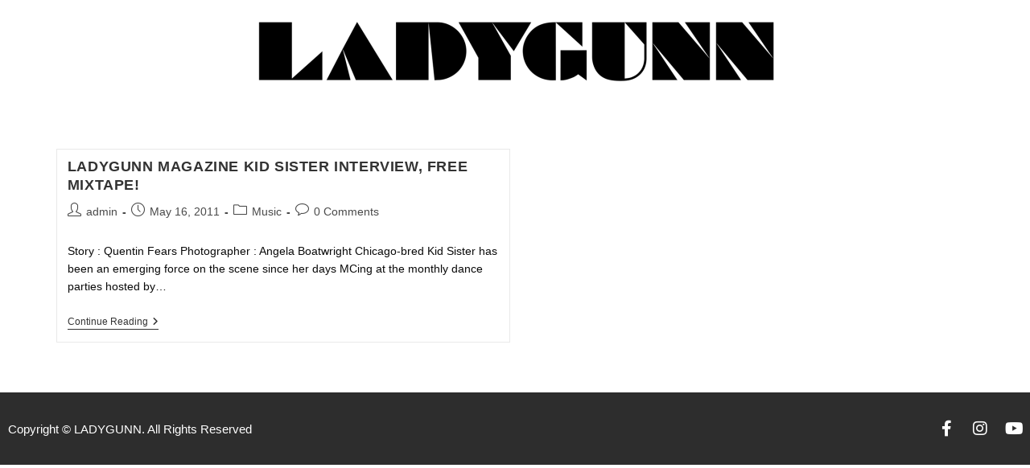

--- FILE ---
content_type: text/html; charset=utf-8
request_url: https://www.google.com/recaptcha/api2/aframe
body_size: 269
content:
<!DOCTYPE HTML><html><head><meta http-equiv="content-type" content="text/html; charset=UTF-8"></head><body><script nonce="Z1EX2Gq9NNpv7zGv1URoRA">/** Anti-fraud and anti-abuse applications only. See google.com/recaptcha */ try{var clients={'sodar':'https://pagead2.googlesyndication.com/pagead/sodar?'};window.addEventListener("message",function(a){try{if(a.source===window.parent){var b=JSON.parse(a.data);var c=clients[b['id']];if(c){var d=document.createElement('img');d.src=c+b['params']+'&rc='+(localStorage.getItem("rc::a")?sessionStorage.getItem("rc::b"):"");window.document.body.appendChild(d);sessionStorage.setItem("rc::e",parseInt(sessionStorage.getItem("rc::e")||0)+1);localStorage.setItem("rc::h",'1768978674310');}}}catch(b){}});window.parent.postMessage("_grecaptcha_ready", "*");}catch(b){}</script></body></html>